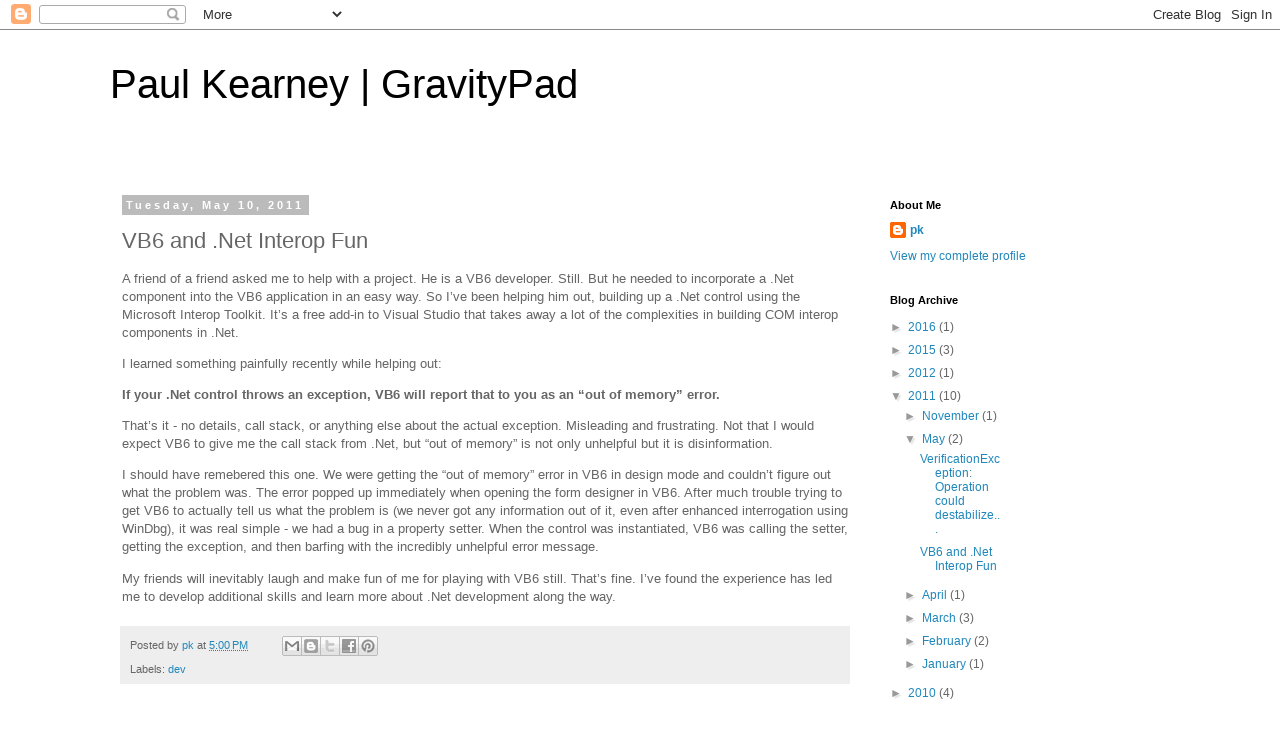

--- FILE ---
content_type: text/plain
request_url: https://www.google-analytics.com/j/collect?v=1&_v=j102&a=1328683896&t=pageview&_s=1&dl=http%3A%2F%2Fwww.paul-kearney.com%2F2011%2F05%2Fvb6-and-net-interop-fun.html&ul=en-us%40posix&dt=Paul%20Kearney%20%7C%20GravityPad%3A%20VB6%20and%20.Net%20Interop%20Fun&sr=1280x720&vp=1280x720&_u=IEBAAEABAAAAACAAI~&jid=792769073&gjid=1821590297&cid=62574667.1762726875&tid=UA-37509008-2&_gid=1895064738.1762726875&_r=1&_slc=1&z=184707248
body_size: -451
content:
2,cG-EQMYBZ281R